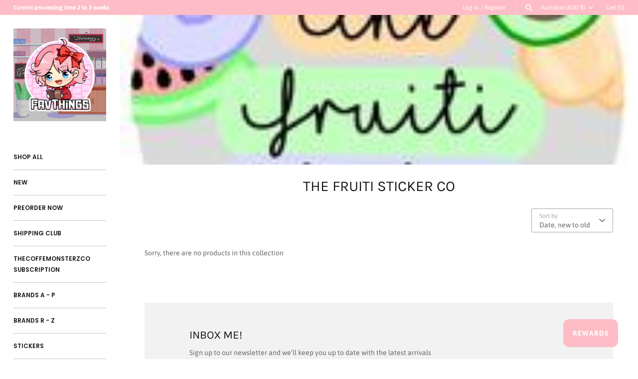

--- FILE ---
content_type: text/javascript
request_url: https://favouritethingscollective.com.au/cdn/shop/t/20/assets/sealapps_email_config.js?v=136218383419054340931695248605
body_size: -545
content:
const apiBaseUrl="https://emailnoticeapi.sealapps.com/",isDebug=!1;
//# sourceMappingURL=/cdn/shop/t/20/assets/sealapps_email_config.js.map?v=136218383419054340931695248605


--- FILE ---
content_type: application/x-javascript
request_url: https://app.sealsubscriptions.com/shopify/public/status/shop/favourite-things-collective.myshopify.com.js?1769083022
body_size: -373
content:
var sealsubscriptions_settings_updated='1767317577';

--- FILE ---
content_type: application/x-javascript
request_url: https://app.sealsubscriptions.com/shopify/public/status/shop/favourite-things-collective.myshopify.com.js?1769083020
body_size: -159
content:
var sealsubscriptions_settings_updated='1767317577';